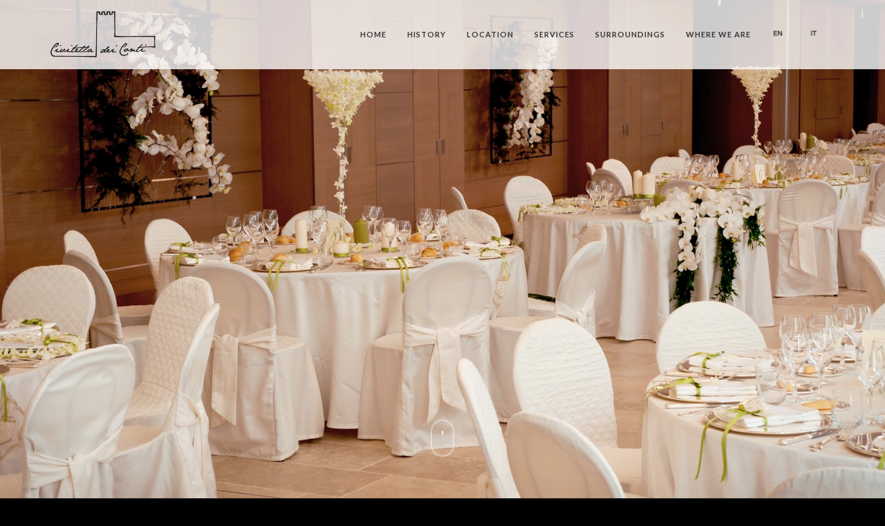

--- FILE ---
content_type: text/html; charset=UTF-8
request_url: http://www.civitelladeiconti.it/en/reception-hall/
body_size: 36325
content:
<!doctype html>
<html lang="en-US" xmlns:og="http://opengraphprotocol.org/schema/" xmlns:fb="http://www.facebook.com/2008/fbml" prefix="og: http://ogp.me/ns#">
<head>
	<meta http-equiv="Content-Type" content="text/html; charset=UTF-8" />
	<meta name="viewport" content="width=device-width, initial-scale=1, maximum-scale=1" />
	<link rel="profile" href="http://gmpg.org/xfn/11" />
	<link rel="pingback" href="http://www.civitelladeiconti.it/xmlrpc.php" />
	<title>Reception hall - www.civitelladeiconti.it</title>

<link rel="stylesheet" href="http://www.civitelladeiconti.it/wp-content/plugins/sitepress-multilingual-cms/res/css/language-selector.css?v=3.3.8" type="text/css" media="all" />
<link rel="alternate" hreflang="en" href="http://www.civitelladeiconti.it/en/reception-hall/" />
<link rel="alternate" hreflang="it" href="http://www.civitelladeiconti.it/sala-ricevimenti/" />

<!-- This site is optimized with the Yoast SEO plugin v3.2.5 - https://yoast.com/wordpress/plugins/seo/ -->
<meta name="description" content="Inside the Civitella dei Conti Castle the luminous windows of the large reception hall provide a beautiful glimpse of natural rock."/>
<meta name="robots" content="noodp"/>
<link rel="canonical" href="http://www.civitelladeiconti.it/en/reception-hall/" />
<meta property="og:locale" content="en_US" />
<meta property="og:type" content="article" />
<meta property="og:title" content="Reception hall - www.civitelladeiconti.it" />
<meta property="og:description" content="Inside the Civitella dei Conti Castle the luminous windows of the large reception hall provide a beautiful glimpse of natural rock." />
<meta property="og:url" content="http://www.civitelladeiconti.it/en/reception-hall/" />
<meta property="og:site_name" content="www.civitelladeiconti.it" />
<meta property="og:image" content="http://www.civitelladeiconti.it/wp-content/uploads/2015/11/foto-sfondo-sala-ricevimenti.jpg" />
<meta property="og:image:width" content="2000" />
<meta property="og:image:height" content="1124" />
<meta name="twitter:card" content="summary" />
<meta name="twitter:description" content="Inside the Civitella dei Conti Castle the luminous windows of the large reception hall provide a beautiful glimpse of natural rock." />
<meta name="twitter:title" content="Reception hall - www.civitelladeiconti.it" />
<meta name="twitter:image" content="http://www.civitelladeiconti.it/wp-content/uploads/2015/11/foto-sfondo-sala-ricevimenti.jpg" />
<!-- / Yoast SEO plugin. -->

<link rel="alternate" type="application/rss+xml" title="www.civitelladeiconti.it &raquo; Feed" href="http://www.civitelladeiconti.it/en/feed/" />
<link rel="alternate" type="application/rss+xml" title="www.civitelladeiconti.it &raquo; Comments Feed" href="http://www.civitelladeiconti.it/en/comments/feed/" />
<meta property="og:title" content="Reception hall"/><meta property="og:type" content="article"/><meta property="og:url" content="http://www.civitelladeiconti.it/en/reception-hall/"/><meta property="og:site_name" content="www.civitelladeiconti.it"/><meta property="og:description" content=""/><meta property="og:image" content="http://www.civitelladeiconti.it/wp-content/uploads/2015/11/foto-sfondo-sala-ricevimenti.jpg"/>		<script type="text/javascript">
			window._wpemojiSettings = {"baseUrl":"https:\/\/s.w.org\/images\/core\/emoji\/72x72\/","ext":".png","source":{"concatemoji":"http:\/\/www.civitelladeiconti.it\/wp-includes\/js\/wp-emoji-release.min.js?ver=4.5.32"}};
			!function(e,o,t){var a,n,r;function i(e){var t=o.createElement("script");t.src=e,t.type="text/javascript",o.getElementsByTagName("head")[0].appendChild(t)}for(r=Array("simple","flag","unicode8","diversity"),t.supports={everything:!0,everythingExceptFlag:!0},n=0;n<r.length;n++)t.supports[r[n]]=function(e){var t,a,n=o.createElement("canvas"),r=n.getContext&&n.getContext("2d"),i=String.fromCharCode;if(!r||!r.fillText)return!1;switch(r.textBaseline="top",r.font="600 32px Arial",e){case"flag":return r.fillText(i(55356,56806,55356,56826),0,0),3e3<n.toDataURL().length;case"diversity":return r.fillText(i(55356,57221),0,0),a=(t=r.getImageData(16,16,1,1).data)[0]+","+t[1]+","+t[2]+","+t[3],r.fillText(i(55356,57221,55356,57343),0,0),a!=(t=r.getImageData(16,16,1,1).data)[0]+","+t[1]+","+t[2]+","+t[3];case"simple":return r.fillText(i(55357,56835),0,0),0!==r.getImageData(16,16,1,1).data[0];case"unicode8":return r.fillText(i(55356,57135),0,0),0!==r.getImageData(16,16,1,1).data[0]}return!1}(r[n]),t.supports.everything=t.supports.everything&&t.supports[r[n]],"flag"!==r[n]&&(t.supports.everythingExceptFlag=t.supports.everythingExceptFlag&&t.supports[r[n]]);t.supports.everythingExceptFlag=t.supports.everythingExceptFlag&&!t.supports.flag,t.DOMReady=!1,t.readyCallback=function(){t.DOMReady=!0},t.supports.everything||(a=function(){t.readyCallback()},o.addEventListener?(o.addEventListener("DOMContentLoaded",a,!1),e.addEventListener("load",a,!1)):(e.attachEvent("onload",a),o.attachEvent("onreadystatechange",function(){"complete"===o.readyState&&t.readyCallback()})),(a=t.source||{}).concatemoji?i(a.concatemoji):a.wpemoji&&a.twemoji&&(i(a.twemoji),i(a.wpemoji)))}(window,document,window._wpemojiSettings);
		</script>
		<style type="text/css">
img.wp-smiley,
img.emoji {
	display: inline !important;
	border: none !important;
	box-shadow: none !important;
	height: 1em !important;
	width: 1em !important;
	margin: 0 .07em !important;
	vertical-align: -0.1em !important;
	background: none !important;
	padding: 0 !important;
}
</style>
<link rel='stylesheet' id='contact-form-7-css'  href='http://www.civitelladeiconti.it/wp-content/plugins/contact-form-7/includes/css/styles.css?ver=4.4.2' type='text/css' media='all' />
<link rel='stylesheet' id='rs-plugin-settings-css'  href='http://www.civitelladeiconti.it/wp-content/plugins/revslider/public/assets/css/settings.css?ver=5.2.5.1' type='text/css' media='all' />
<style id='rs-plugin-settings-inline-css' type='text/css'>
#rs-demo-id {}
</style>
<link rel='stylesheet' id='MainStyle-css'  href='http://www.civitelladeiconti.it/wp-content/themes/kinetika/style.css?ver=screen' type='text/css' media='all' />
<link rel='stylesheet' id='verticalmenuCSS-css'  href='http://www.civitelladeiconti.it/wp-content/themes/kinetika/css/verticalmenu.css?ver=4.5.32' type='text/css' media='screen' />
<link rel='stylesheet' id='videoJSCSS-css'  href='http://www.civitelladeiconti.it/wp-content/themes/kinetika/js/videojs/video-js.css?ver=4.5.32' type='text/css' media='screen' />
<link rel='stylesheet' id='owlcarousel_css-css'  href='http://www.civitelladeiconti.it/wp-content/themes/kinetika/css/owlcarousel/owl.carousel.css?ver=4.5.32' type='text/css' media='screen' />
<link rel='stylesheet' id='magnific_lightbox-css'  href='http://www.civitelladeiconti.it/wp-content/themes/kinetika/css/magnific/magnific-popup.css?ver=4.5.32' type='text/css' media='screen' />
<link rel='stylesheet' id='MainStyle-Light-css'  href='http://www.civitelladeiconti.it/wp-content/themes/kinetika/style-light.css?ver=screen' type='text/css' media='all' />
<link rel='stylesheet' id='Animations-css'  href='http://www.civitelladeiconti.it/wp-content/themes/kinetika/css/animations.css?ver=4.5.32' type='text/css' media='screen' />
<link rel='stylesheet' id='fontAwesome-css'  href='http://www.civitelladeiconti.it/wp-content/themes/kinetika/css/fonts/font-awesome/css/font-awesome.min.css?ver=4.5.32' type='text/css' media='screen' />
<link rel='stylesheet' id='etFonts-css'  href='http://www.civitelladeiconti.it/wp-content/themes/kinetika/css/fonts/et-fonts/et-fonts.css?ver=4.5.32' type='text/css' media='screen' />
<link rel='stylesheet' id='featherFonts-css'  href='http://www.civitelladeiconti.it/wp-content/themes/kinetika/css/fonts/feather-webfont/feather.css?ver=4.5.32' type='text/css' media='screen' />
<link rel='stylesheet' id='lineFonts-css'  href='http://www.civitelladeiconti.it/wp-content/themes/kinetika/css/fonts/fontello/css/fontello.css?ver=4.5.32' type='text/css' media='screen' />
<link rel='stylesheet' id='simepleLineFont-css'  href='http://www.civitelladeiconti.it/wp-content/themes/kinetika/css/fonts/simple-line-icons/simple-line-icons.css?ver=4.5.32' type='text/css' media='screen' />
<link rel='stylesheet' id='mtheme-ie-css'  href='http://www.civitelladeiconti.it/wp-content/themes/kinetika/css/ie.css?ver=4.5.32' type='text/css' media='all' />
<link rel='stylesheet' id='Lato-css'  href='http://fonts.googleapis.com/css?family=Lato:400,100,100italic,300,300italic,400italic,700,700italic,900,900italic' type='text/css' media='screen' />
<link rel='stylesheet' id='Crimson-css'  href='http://fonts.googleapis.com/css?family=Crimson+Text:400,400italic,600,600italic,700,700italic' type='text/css' media='screen' />
<link rel='stylesheet' id='PT_Mono-css'  href='http://fonts.googleapis.com/css?family=PT+Mono' type='text/css' media='screen' />
<link rel='stylesheet' id='ResponsiveCSS-css'  href='http://www.civitelladeiconti.it/wp-content/themes/kinetika/css/responsive.css?ver=4.5.32' type='text/css' media='screen' />
<style id='ResponsiveCSS-inline-css' type='text/css'>
.pace,.theme-is-dark .pace { background-image: url(http://www.civitelladeiconti.it/wp-content/uploads/2016/01/loader-prov.gif); }.logo img { width: 170px; }.stickymenu-zone.sticky-menu-activate .logo img { height:auto; width: 200px; }.logo img { top: 5px; }.vertical-logoimage { width: 300px; }.logo-mobile .logoimage { width: 150px; }.logo-mobile .logoimage { height: auto; }.pace { background-size: 50px auto; }.boxed-site-layout .outer-wrap,
	.boxed-site-layout .fullscreen-footer-wrap,
	.boxed-site-layout #copyright,
	.boxed-site-layout .vertical-left-bar,
	.boxed-site-layout .vertical-right-bar,
	.vertical-menu { background:rgba(255,255,255,1); }.mfp-counter { display:none; }.mfp-bg,.theme-is-dark .mfp-bg { background-color:#000000; }.theme-is-dark .mobile-menu-toggle,.mobile-menu-toggle,.header-is-simple.theme-is-dark .mobile-menu-icon,.header-is-simple.theme-is-light .mobile-menu-icon{background-color:#ffffff;}
</style>
<script type='text/javascript' src='http://www.civitelladeiconti.it/wp-includes/js/jquery/jquery.js?ver=1.12.4'></script>
<script type='text/javascript' src='http://www.civitelladeiconti.it/wp-includes/js/jquery/jquery-migrate.min.js?ver=1.4.1'></script>
<script type='text/javascript' src='http://www.civitelladeiconti.it/wp-content/plugins/revslider/public/assets/js/jquery.themepunch.tools.min.js?ver=5.2.5.1'></script>
<script type='text/javascript' src='http://www.civitelladeiconti.it/wp-content/plugins/revslider/public/assets/js/jquery.themepunch.revolution.min.js?ver=5.2.5.1'></script>
<script type='text/javascript' src='http://www.civitelladeiconti.it/wp-content/themes/kinetika/js/pace.min.js'></script>
<link rel='https://api.w.org/' href='http://www.civitelladeiconti.it/en/wp-json/' />
<link rel="EditURI" type="application/rsd+xml" title="RSD" href="http://www.civitelladeiconti.it/xmlrpc.php?rsd" />
<link rel="wlwmanifest" type="application/wlwmanifest+xml" href="http://www.civitelladeiconti.it/wp-includes/wlwmanifest.xml" /> 
<meta name="generator" content="WordPress 4.5.32" />
<link rel='shortlink' href='http://www.civitelladeiconti.it/en/?p=477' />
<link rel="alternate" type="application/json+oembed" href="http://www.civitelladeiconti.it/en/wp-json/oembed/1.0/embed?url=http%3A%2F%2Fwww.civitelladeiconti.it%2Fen%2Freception-hall%2F" />
<link rel="alternate" type="text/xml+oembed" href="http://www.civitelladeiconti.it/en/wp-json/oembed/1.0/embed?url=http%3A%2F%2Fwww.civitelladeiconti.it%2Fen%2Freception-hall%2F&#038;format=xml" />
<script type="text/javascript">
var _gaq = _gaq || [];
_gaq.push(['_setAccount', 'UA-64568752-1']);
_gaq.push(['_trackPageview']);
(function() {
var ga = document.createElement('script'); ga.type = 'text/javascript'; ga.async = true;
ga.src = ('https:' == document.location.protocol ? 'https://ssl' : 'http://www') + '.google-analytics.com/ga.js';
var s = document.getElementsByTagName('script')[0]; s.parentNode.insertBefore(ga, s);
})();
</script>
<meta name="generator" content="WPML ver:3.3.8 stt:1,27;" />

<style type="text/css">#lang_sel_list a.lang_sel_sel, #lang_sel_list a.lang_sel_sel:visited{color:#444444;}#lang_sel_list a:hover, #lang_sel_list a.lang_sel_sel:hover{color:#000000;}#lang_sel_list a.lang_sel_sel, #lang_sel_list a.lang_sel_sel:visited{background-color:#ffffff;}#lang_sel_list a.lang_sel_sel:hover{background-color:#eeeeee;}#lang_sel_list ul a.lang_sel_other, #lang_sel_list ul a.lang_sel_other:visited{color:#444444;}#lang_sel_list ul a.lang_sel_other:hover{color:#000000;}#lang_sel_list ul a.lang_sel_other, #lang_sel li ul a:link, #lang_sel_list ul a.lang_sel_other:visited{background-color:#ffffff;}#lang_sel_list ul a.lang_sel_other:hover{background-color:#eeeeee;}#lang_sel_list a, #lang_sel_list a:visited{border-color:#cdcdcd;} #lang_sel_list  ul{border-top:1px solid #cdcdcd;}</style>
<script type="text/javascript">
var mtheme_uri="http://www.civitelladeiconti.it/wp-content/themes/kinetika";
</script>
		<style type="text/css">.recentcomments a{display:inline !important;padding:0 !important;margin:0 !important;}</style>
		<meta name="generator" content="Powered by Slider Revolution 5.2.5.1 - responsive, Mobile-Friendly Slider Plugin for WordPress with comfortable drag and drop interface." />
</head>
<body class="page page-id-477 page-template page-template-template-fullpage page-template-template-fullpage-php single-author theme-is-light left-logo page-is-not-fullscreen no-title-background pagebuilder-active theme-fullwidth body-dashboard-push footer-is-on rightsidebar">
<div class="preloader-cover-screen"></div><div class="responsive-menu-wrap">
	<span class="mobile-menu-icon"><i class="mobile-menu-icon-toggle feather-icon-menu"></i></span>
	<div class="mobile-menu-toggle">
				<div class="logo-mobile">
						<a href="http://www.civitelladeiconti.it/en/"><img class="logoimage" src="http://www.civitelladeiconti.it/wp-content/uploads/2016/05/logo-scritto-01.png" alt="logo" /></a>				</div>
	</div>
</div>
<div class="responsive-mobile-menu">
		<div class="mobile-social-header">				
	<div class="footer-column"></div>	</div>
	<form method="get" id="mobile-searchform" action="http://www.civitelladeiconti.it/en/">
<input type="text" value="" name="s" id="ms" class="right" />
<button id="mobile-searchbutton" title="Search" type="submit"><i class="feather-icon-search"></i></button>
</form>	<nav>
	<ul id="menu-menu-principale-inglese" class="mtree"><li id="menu-item-488" class="menu-item menu-item-type-custom menu-item-object-custom menu-item-488"><a href="http://www.civitelladeiconti.it/">Home</a></li>
<li id="menu-item-489" class="menu-item menu-item-type-post_type menu-item-object-page menu-item-489"><a href="http://www.civitelladeiconti.it/en/history/">History</a></li>
<li id="menu-item-490" class="menu-item menu-item-type-custom menu-item-object-custom current-menu-ancestor current-menu-parent menu-item-has-children menu-item-490"><a href="#">Location</a>
<ul class="sub-menu">
	<li id="menu-item-491" class="menu-item menu-item-type-post_type menu-item-object-page menu-item-491"><a href="http://www.civitelladeiconti.it/en/location-castello/">Castle</a></li>
	<li id="menu-item-494" class="menu-item menu-item-type-post_type menu-item-object-page current-menu-item page_item page-item-477 current_page_item menu-item-494"><a href="http://www.civitelladeiconti.it/en/reception-hall/">Reception hall</a></li>
	<li id="menu-item-492" class="menu-item menu-item-type-post_type menu-item-object-page menu-item-492"><a href="http://www.civitelladeiconti.it/en/gardens/">Gardens</a></li>
	<li id="menu-item-493" class="menu-item menu-item-type-post_type menu-item-object-page menu-item-493"><a href="http://www.civitelladeiconti.it/en/guest-rooms/">Guest rooms</a></li>
	<li id="menu-item-495" class="menu-item menu-item-type-post_type menu-item-object-page menu-item-495"><a href="http://www.civitelladeiconti.it/en/tepidarium/">Tepidarium</a></li>
</ul>
</li>
<li id="menu-item-496" class="menu-item menu-item-type-post_type menu-item-object-page menu-item-496"><a href="http://www.civitelladeiconti.it/en/services/">Services</a></li>
<li id="menu-item-497" class="menu-item menu-item-type-post_type menu-item-object-page menu-item-497"><a href="http://www.civitelladeiconti.it/en/surroundings/">Surroundings</a></li>
<li id="menu-item-498" class="menu-item menu-item-type-post_type menu-item-object-page menu-item-498"><a href="http://www.civitelladeiconti.it/en/where-we-are/">Where we are</a></li>
<li class="menu-item menu-item-language menu-item-language-current menu-item-has-children"><a href="#" onclick="return false"><img class="iclflag" src="http://www.civitelladeiconti.it/wp-content/plugins/sitepress-multilingual-cms/res/flags/en.png" width="18" height="12" alt="en" title="English" /></a></li><li class="menu-item menu-item-language"><a href="http://www.civitelladeiconti.it/sala-ricevimenti/"><img class="iclflag" src="http://www.civitelladeiconti.it/wp-content/plugins/sitepress-multilingual-cms/res/flags/it.png" width="18" height="12" alt="it" title="Italiano" /></a></li></ul>	</nav>
	<div class="cleafix"></div>
</div>	<div class="stickymenu-zone outer-wrap">
		<div class="outer-header-wrap clearfix">
			<nav>
				<div class="mainmenu-navigation">
						<div class="header-logo-section"><div class="logo sticky-alt-logo-present"><a href="http://www.civitelladeiconti.it/en/"><img class="logo-theme-main" src="http://www.civitelladeiconti.it/wp-content/uploads/2015/10/logo-nero.png" alt="logo" /><img class="logo-sticky-main" src="http://www.civitelladeiconti.it/wp-content/uploads/2016/05/logo-scritto-01.png" alt="stickylogo" /></a></div></div>								<div class="homemenu">
							<ul id="menu-menu-principale-inglese-1" class="sf-menu mtheme-left-menu"><li class="menu-item menu-item-type-custom menu-item-object-custom menu-item-488"><a href="http://www.civitelladeiconti.it/">Home</a></li>
<li class="menu-item menu-item-type-post_type menu-item-object-page menu-item-489"><a href="http://www.civitelladeiconti.it/en/history/">History</a></li>
<li class="menu-item menu-item-type-custom menu-item-object-custom current-menu-ancestor current-menu-parent menu-item-has-children menu-item-490"><a href="#">Location</a>
<ul class="sub-menu">
	<li class="menu-item menu-item-type-post_type menu-item-object-page menu-item-491"><a href="http://www.civitelladeiconti.it/en/location-castello/">Castle</a></li>
	<li class="menu-item menu-item-type-post_type menu-item-object-page current-menu-item page_item page-item-477 current_page_item menu-item-494"><a href="http://www.civitelladeiconti.it/en/reception-hall/">Reception hall</a></li>
	<li class="menu-item menu-item-type-post_type menu-item-object-page menu-item-492"><a href="http://www.civitelladeiconti.it/en/gardens/">Gardens</a></li>
	<li class="menu-item menu-item-type-post_type menu-item-object-page menu-item-493"><a href="http://www.civitelladeiconti.it/en/guest-rooms/">Guest rooms</a></li>
	<li class="menu-item menu-item-type-post_type menu-item-object-page menu-item-495"><a href="http://www.civitelladeiconti.it/en/tepidarium/">Tepidarium</a></li>
</ul>
</li>
<li class="menu-item menu-item-type-post_type menu-item-object-page menu-item-496"><a href="http://www.civitelladeiconti.it/en/services/">Services</a></li>
<li class="menu-item menu-item-type-post_type menu-item-object-page menu-item-497"><a href="http://www.civitelladeiconti.it/en/surroundings/">Surroundings</a></li>
<li class="menu-item menu-item-type-post_type menu-item-object-page menu-item-498"><a href="http://www.civitelladeiconti.it/en/where-we-are/">Where we are</a></li>
<li class="menu-item menu-item-language menu-item-language-current menu-item-has-children"><a href="#" onclick="return false"><img class="iclflag" src="http://www.civitelladeiconti.it/wp-content/plugins/sitepress-multilingual-cms/res/flags/en.png" width="18" height="12" alt="en" title="English" /></a></li><li class="menu-item menu-item-language"><a href="http://www.civitelladeiconti.it/sala-ricevimenti/"><img class="iclflag" src="http://www.civitelladeiconti.it/wp-content/plugins/sitepress-multilingual-cms/res/flags/it.png" width="18" height="12" alt="it" title="Italiano" /></a></li></ul>							</div>
											</div>
			</nav>
		</div>
	</div>
	<div id="home" class="container-wrapper container-fullwidth"><div class="title-container-outer-wrap">
	<div class="title-container-wrap">
	<div class="title-container clearfix">
						<div class="entry-title">
			<h1 class="entry-title">
										Reception hall						</h1>
		</div>
			</div>
</div>
</div><div class="container clearfix">	<div id="homepage" class="">
					
			<div id="post-477" class="post-477 page type-page status-publish has-post-thumbnail hentry">
						<div class="entry-page-wrapper entry-content clearfix">
						<div id="mtheme-pagebuilder-wrapper-477" class="mtheme-pagebuilder"><div  class="mtheme-modular-column"  ><div class="mtheme-supercell clearfix  fullwidth-column"><div class="column-setter first-column span12">				<div class="mtheme-cell-wrap" >
					<div id="mtheme-block-1" class="mtheme-block mtheme-block-em_column_block span12 mtheme-first-cell " data-width="12">									<div class="row clearfix">				<div class="mtheme-cell-wrap" >
					<div id="mtheme-block-2" class="mtheme-block mtheme-block-em_heroimage span12 mtheme-first-cell " data-width="12">			<div id="heroimage" class="heroimage-wrap textlocation-middle intensity-default mtheme-parallax" data-stellar-background-ratio="0.5" style="background-image: url(http://www.civitelladeiconti.it/wp-content/uploads/2015/11/foto-sfondo-sala-ricevimenti.jpg);"><div class="mouse-pointer-wrap"><div class="bright hero-link-to-base"><div class="mouse-pointer"><div class="indication-animated indicate-bounce mouse-wheel"></div></div></div></div></div></div></div></div></div></div>	</div></div></div><div  class="mtheme-modular-column"  ><div class="mtheme-supercell clearfix  boxed-column"><div class="column-setter first-column span12">				<div class="mtheme-cell-wrap" >
					<div id="mtheme-block-3" class="mtheme-block mtheme-block-em_column_block span12 mtheme-first-cell " data-width="12">									<div class="row clearfix">				<div class="mtheme-cell-wrap" >
					<div id="mtheme-block-4" class="mtheme-block mtheme-block-em_sectionheading span12 mtheme-first-cell " data-width="12">			<div class="section-heading none section-align-center" style="padding-top:20px;padding-bottom:10px;margin-bottom:60px;"><h1 class="section-title">Reception hall</h1><div class="section-end"></div></div></div></div></div><div class="row clearfix">				<div class="mtheme-cell-wrap" >
					<div id="mtheme-block-5" class="mtheme-block mtheme-block-em_displayrichtext span12 mtheme-first-cell " data-width="12">			<p style="text-align: center;"><span lang="en-GB">Inside the Civitella dei Conti Castle the luminous windows of the large reception hall, which can be subdivided, provide a beautiful glimpse of the natural rock on which the building stands. The hall has been planned to extend seamlessly into the garden.</span></p>
<p style="text-align: center;"><span lang="en-GB">Fine materials and an attention to detail are readily apparent in the design of the hall and the large fireplace with its benches around the brazier harken back to the past and the domestic warmth of the ancient Umbrian farmsteads.</span></p>
<p style="text-align: center;"><span lang="en-GB">The technological systems are all of the latest generation to easily manage cooling and heating, lighting and the sound system, to personalise each occasion based on specific needs so that everything is pleasant and comfortable.</span></p>
</div></div></div><div class="row clearfix">				<div class="mtheme-cell-wrap" >
					<div id="mtheme-block-6" class="mtheme-block mtheme-block-em_dividers span12 mtheme-first-cell " data-width="12">			<div class="clearfix divider-common default-divider  divider-blank" style="margin-top:20px;margin-bottom:20px;"></div></div></div></div><div class="row clearfix">				<div class="mtheme-cell-wrap" >
					<div id="mtheme-block-7" class="mtheme-block mtheme-block-em_thumbnails span12 mtheme-first-cell " data-width="12">			<div class="thumbnails-shortcode gridblock-columns-wrap clearfix"><div class="thumbnails-grid-container thumbnail-gutter-nospace thumnails-gutter-active  no-title-no-desc gridblock-three"  data-columns="3"><div class="gridblock-element  gridblock-thumbnail-id-533 gridblock-col-1"><div class="gridblock-ajax gridblock-grid-element gridblock-element-inner" data-rel="477"><a data-lightbox="magnific-image" class="vertical-images-link" title="treasure trove" href="http://www.civitelladeiconti.it/wp-content/uploads/2015/11/1IMG_10312.jpg"><div class="gridblock-background-hover"><div class="gridblock-links-wrap"><span class="column-gridblock-icon"><span class="hover-icon-effect"><i class="feather-icon-maximize"></i></span></span></div></div></a><img class="preload-image displayed-image" src="http://www.civitelladeiconti.it/wp-content/uploads/2015/11/1IMG_10312-600x428.jpg" alt=""></div></div><div class="gridblock-element  gridblock-thumbnail-id-534 gridblock-col-2"><div class="gridblock-ajax gridblock-grid-element gridblock-element-inner" data-rel="477"><a data-lightbox="magnific-image" class="vertical-images-link" title="warmth of spring" href="http://www.civitelladeiconti.it/wp-content/uploads/2015/11/2C27A2062.jpg"><div class="gridblock-background-hover"><div class="gridblock-links-wrap"><span class="column-gridblock-icon"><span class="hover-icon-effect"><i class="feather-icon-maximize"></i></span></span></div></div></a><img class="preload-image displayed-image" src="http://www.civitelladeiconti.it/wp-content/uploads/2015/11/2C27A2062-600x428.jpg" alt=""></div></div><div class="gridblock-element  gridblock-thumbnail-id-535 gridblock-col-3"><div class="gridblock-ajax gridblock-grid-element gridblock-element-inner" data-rel="477"><a data-lightbox="magnific-image" class="vertical-images-link" title="medieval horizons" href="http://www.civitelladeiconti.it/wp-content/uploads/2015/11/3DSC_3173.jpg"><div class="gridblock-background-hover"><div class="gridblock-links-wrap"><span class="column-gridblock-icon"><span class="hover-icon-effect"><i class="feather-icon-maximize"></i></span></span></div></div></a><img class="preload-image displayed-image" src="http://www.civitelladeiconti.it/wp-content/uploads/2015/11/3DSC_3173-600x428.jpg" alt=""></div></div><div class="gridblock-element  gridblock-thumbnail-id-536 gridblock-col-1"><div class="gridblock-ajax gridblock-grid-element gridblock-element-inner" data-rel="477"><a data-lightbox="magnific-image" class="vertical-images-link" title="flickers of light" href="http://www.civitelladeiconti.it/wp-content/uploads/2015/11/4DSC_0370.jpg"><div class="gridblock-background-hover"><div class="gridblock-links-wrap"><span class="column-gridblock-icon"><span class="hover-icon-effect"><i class="feather-icon-maximize"></i></span></span></div></div></a><img class="preload-image displayed-image" src="http://www.civitelladeiconti.it/wp-content/uploads/2015/11/4DSC_0370-600x428.jpg" alt=""></div></div><div class="gridblock-element  gridblock-thumbnail-id-537 gridblock-col-2"><div class="gridblock-ajax gridblock-grid-element gridblock-element-inner" data-rel="477"><a data-lightbox="magnific-image" class="vertical-images-link" title="illuminated stone" href="http://www.civitelladeiconti.it/wp-content/uploads/2015/11/5IMG_7498.jpg"><div class="gridblock-background-hover"><div class="gridblock-links-wrap"><span class="column-gridblock-icon"><span class="hover-icon-effect"><i class="feather-icon-maximize"></i></span></span></div></div></a><img class="preload-image displayed-image" src="http://www.civitelladeiconti.it/wp-content/uploads/2015/11/5IMG_7498-600x428.jpg" alt=""></div></div><div class="gridblock-element  gridblock-thumbnail-id-538 gridblock-col-3"><div class="gridblock-ajax gridblock-grid-element gridblock-element-inner" data-rel="477"><a data-lightbox="magnific-image" class="vertical-images-link" title="sinuous elegance" href="http://www.civitelladeiconti.it/wp-content/uploads/2015/11/6_DSC8012.jpg"><div class="gridblock-background-hover"><div class="gridblock-links-wrap"><span class="column-gridblock-icon"><span class="hover-icon-effect"><i class="feather-icon-maximize"></i></span></span></div></div></a><img class="preload-image displayed-image" src="http://www.civitelladeiconti.it/wp-content/uploads/2015/11/6_DSC8012-600x428.jpg" alt=""></div></div></div></div></div></div></div></div></div>	</div></div></div></div>						</div>
			</div><!-- .entry-content -->

			</div>
	<div class="contentclearfix clearfix"></div>
</div>
<footer>
<div id="goto-top" title="top of page"><i class="fa fa-chevron-up"></i></div>
	<div class="footer-container-wrap clearfix">
		<div class="footer-container clearfix">
			<div id="footer" class="sidebar widgetized clearfix">
				<div class="footer-column"><div class="sidebar-widget"><aside id="mtheme_image_widget-2" class="widget widget_mtheme_image_widget">
			        	<img class="footer-mtheme-image" width="200" src="http://www.civitelladeiconti.it/wp-content/uploads/2015/10/logo-nero.png" alt="logo" />
        	        
    </aside></div><div class="sidebar-widget"><aside id="contact_details-2" class="widget mtheme_contact_widget">			<ul class="contact_address_block">
						<li><span class="contact_name">Corneli Srl</span></li>			<li><span class="contact_address">Civitella dei Conti </span></li>			<li>
			<span class="contact_city">S.Venanzo (TR),&nbsp;Italia</span>			<span class="contact_zip">05010 </span>			</li>
			
			<li><span class="contact_phone">+39075874041 </span></li>			<li><span class="contact_mobile">+393486005248</span></li>			<li><span class="contact_email"><a href="mailto:i&#110;&#102;o&#64;&#99;&#105;v&#105;t&#101;l&#108;a&#100;ei&#99;&#111;n&#116;i&#46;it">&#105;&#110;&#102;&#111;&#64;ci&#118;it&#101;&#108;&#108;ade&#105;c&#111;&#110;t&#105;&#46;it</a></span></li>			</ul>
		</aside></div><div class="sidebar-widget"><aside id="msocial-widget-2" class="widget MSocial_Widget"><div class="social-header-wrap"><ul>				<li class="social-icon">
				<a class="ntips" title="Facebook" href="https://www.facebook.com/castellodicivitelladeiconti?fref=ts"  target="_blank">
					<i class="fa fa-facebook"></i>
				</a>
				</li>
								<li class="social-icon">
				<a class="ntips" title="Twitter" href="https://twitter.com/civitellaconti?lang=it"  target="_blank">
					<i class="fa fa-twitter"></i>
				</a>
				</li>
								<li class="social-icon">
				<a class="ntips" title="Google+" href="https://plus.google.com/113316161512865009568/about"  target="_blank">
					<i class="fa fa-google-plus"></i>
				</a>
				</li>
								<li class="social-icon">
				<a class="ntips" title="Pinterest" href="https://it.pinterest.com/civitellaconti"  target="_blank">
					<i class="fa fa-pinterest"></i>
				</a>
				</li>
								<li class="social-icon">
				<a class="ntips" title="Instagram" href="https://instagram.com/castellodicivitelladeiconti"  target="_blank">
					<i class="fa fa-instagram"></i>
				</a>
				</li>
				</ul></div></aside></div></div>			</div>	
		</div>
	</div>
	<div id="copyright">
Copyright &copy; 2026</div>
</footer>
</div><script type='text/javascript' src='http://www.civitelladeiconti.it/wp-content/plugins/contact-form-7/includes/js/jquery.form.min.js?ver=3.51.0-2014.06.20'></script>
<script type='text/javascript'>
/* <![CDATA[ */
var _wpcf7 = {"loaderUrl":"http:\/\/www.civitelladeiconti.it\/wp-content\/themes\/kinetika\/images\/preloaders\/preloader.png","recaptchaEmpty":"Please verify that you are not a robot.","sending":"Sending ..."};
/* ]]> */
</script>
<script type='text/javascript' src='http://www.civitelladeiconti.it/wp-content/plugins/contact-form-7/includes/js/scripts.js?ver=4.4.2'></script>
<script type='text/javascript' src='http://www.civitelladeiconti.it/wp-content/themes/kinetika/js/typed.js'></script>
<script type='text/javascript' src='http://www.civitelladeiconti.it/wp-content/themes/kinetika/js/menu/verticalmenu.js'></script>
<script type='text/javascript' src='http://www.civitelladeiconti.it/wp-content/themes/kinetika/js/videojs/video.js'></script>
<script type='text/javascript' src='http://www.civitelladeiconti.it/wp-content/themes/kinetika/js/jquery.touchSwipe.min.js'></script>
<script type='text/javascript' src='http://www.civitelladeiconti.it/wp-content/themes/kinetika/js/menu/superfish.js'></script>
<script type='text/javascript' src='http://www.civitelladeiconti.it/wp-content/themes/kinetika/js/jquery.nicescroll.min.js'></script>
<script type='text/javascript' src='http://www.civitelladeiconti.it/wp-content/themes/kinetika/js/jquery.easing.min.js'></script>
<script type='text/javascript'>
/* <![CDATA[ */
var ajax_var = {"url":"http:\/\/www.civitelladeiconti.it\/wp-admin\/admin-ajax.php","nonce":"4868f3bb23"};
/* ]]> */
</script>
<script type='text/javascript' src='http://www.civitelladeiconti.it/wp-content/themes/kinetika/js/page-elements.js'></script>
<script type='text/javascript' src='http://www.civitelladeiconti.it/wp-content/themes/kinetika/js/jquery.fitvids.js'></script>
<script type='text/javascript' src='http://www.civitelladeiconti.it/wp-content/themes/kinetika/js/jquery.stellar.min.js'></script>
<script type='text/javascript' src='http://www.civitelladeiconti.it/wp-content/themes/kinetika/js/waypoints/waypoints.min.js'></script>
<script type='text/javascript' src='http://www.civitelladeiconti.it/wp-includes/js/hoverIntent.min.js?ver=1.8.1'></script>
<script type='text/javascript' src='http://www.civitelladeiconti.it/wp-includes/js/jquery/ui/core.min.js?ver=1.11.4'></script>
<script type='text/javascript' src='http://www.civitelladeiconti.it/wp-includes/js/jquery/ui/widget.min.js?ver=1.11.4'></script>
<script type='text/javascript' src='http://www.civitelladeiconti.it/wp-includes/js/jquery/ui/position.min.js?ver=1.11.4'></script>
<script type='text/javascript' src='http://www.civitelladeiconti.it/wp-includes/js/jquery/ui/tooltip.min.js?ver=1.11.4'></script>
<script type='text/javascript' src='http://www.civitelladeiconti.it/wp-content/themes/kinetika/js/modernizr.custom.47002.js'></script>
<script type='text/javascript' src='http://www.civitelladeiconti.it/wp-content/themes/kinetika/js/classie.js'></script>
<script type='text/javascript' src='http://www.civitelladeiconti.it/wp-content/themes/kinetika/js/jquery.stickymenu.js'></script>
<script type='text/javascript' src='http://www.civitelladeiconti.it/wp-content/themes/kinetika/js/stickySidebar.js'></script>
<script type='text/javascript' src='http://www.civitelladeiconti.it/wp-content/themes/kinetika/js/magnific/jquery.magnific-popup.min.js'></script>
<script type='text/javascript' src='http://www.civitelladeiconti.it/wp-content/themes/kinetika/js/common.js'></script>
<script type='text/javascript' src='http://www.civitelladeiconti.it/wp-content/themes/kinetika/js/jquery.backstretch.min.js'></script>
<script type='text/javascript' src='http://www.civitelladeiconti.it/wp-includes/js/wp-embed.min.js?ver=4.5.32'></script>
<script type='text/javascript'>
/* <![CDATA[ */
var icl_vars = {"current_language":"en","icl_home":"http:\/\/www.civitelladeiconti.it\/en\/","ajax_url":"http:\/\/www.civitelladeiconti.it\/en\/wp-admin\/admin-ajax.php","url_type":"1"};
/* ]]> */
</script>
<script type='text/javascript' src='http://www.civitelladeiconti.it/wp-content/plugins/sitepress-multilingual-cms/res/js/sitepress.js?ver=4.5.32'></script>
<script type='text/javascript' src='http://www.civitelladeiconti.it/wp-content/themes/kinetika/js/jquery.isotope.min.js'></script>
</body>
</html>

--- FILE ---
content_type: text/css
request_url: http://www.civitelladeiconti.it/wp-content/themes/kinetika/style-light.css?ver=screen
body_size: 22062
content:
.outer-wrap,
.fullscreen-protected #password-protected {
    background: #fff;
    background: rgba(255,255,255,0.8);
}

.entry-content blockquote {
    background: rgba(255, 255, 255, 0.5);
    }
.entry-content .blogpost_readmore a:hover {
    color:#000;
}

table th, table td {
    border: 1px solid #ffffff;
}
.entry-content pre {
    color: #ffffff;
    }
.entry-content strong {
}
.no-comments {
    color:#000;
}
#password-protected h2 {
    color:#000;
}
#password-protected label input {
    border-color: #000000;
}
.post-password-required .datecomment,
.post-password-required .nocomments,
.post-password-required .post-meta-comment {
    color:#777;
}
#searchform input:focus,
#mobile-searchform input:focus {
    border-color: #000;
}
.sidebar .widget_search #searchform input {
    border: 1px solid rgba(0, 0, 0, 0.1);
    }

.homemenu .sf-menu .mega-item .children-depth-0,
.homemenu ul ul {
    background: #101010;
}
.homemenu ul li a,
.social-header-wrap ul li.social-icon i,
.social-header-wrap ul li.contact-text,
.social-header-wrap ul li.contact-text a,
.social-header-wrap ul li.contact-text i,
.header-search i,
.header-cart i,
.fullscreen-footer-info {
    color:#363636;
}
.homemenu .sf-menu li.menu-item a:before {
    border-color: #000;
}
.toggle-menu-trigger span,
.toggle-menu-trigger span:before,
.toggle-menu-trigger span:after {
    background-color:#000;
}
.toggle-menu-open .toggle-menu-trigger span {
    background-color: transparent;
}
.stickymenu-zone.sticky-menu-activate {
    background:#fff;
    }
.stickymenu-zone.sticky-menu-activate .homemenu ul li a {
    color:#000;
}
.stickymenu-zone.sticky-menu-activate .homemenu ul ul li a {
    color:#ddd;
}
/* Light Skin defaults */
.mtheme-events-carousel {
    background: rgba(255, 255, 255, 0.7);
}
.mtheme-events-carousel:hover {
    background: rgba(255, 252, 252, 0.85);
}
.mtheme-events-carousel .slideshow-box-description {
    color: rgba(0, 0, 0, 0.8);
}

#commentform .logged-in-as {
    color: #6c6c6c;
    }

h2#comments {
    color: #000;
}
ol.commentlist li.comment .comment-author,
ol.commentlist li.comment .comment-author a,
ol.commentlist li.comment .comment-author .fn  {
    color: #000;
    }

ol.commentlist li.comment .comment-author .fn {
    color: #676767;
}

ol.commentlist li.comment .comment-author .fn a {
    color: #676767;
}

#commentform .logged-in-as a {
    color:#444;
}
ol.commentlist li.comment .comment-meta a {
    color: #555555;
    }
#contact .button,
#commentform input#submit,
ol.commentlist li.pingback .reply a,
ol.commentlist li.comment .reply a {
    border: 2px solid #000;
    color: #000;
}
#contact .button:hover,
#commentform input#submit:hover,
ol.commentlist li.pingback .reply a:hover,
ol.commentlist li.comment .reply a:hover {
    background:#000;
    color: #fff;
}
#respond a {
    color:#777;
}
#respond a:hover {
    color: #000;
}
    a#cancel-comment-reply-link {
        border: 1px solid #000;
        color:#000;
    }
    a#cancel-comment-reply-link:hover {
        background:#000;
        color:#fff;
    }

#goto-top {
    border: 2px solid #000;
    color:#000;
}
#goto-top:hover {
    background:#000;
    border: 2px solid #000;
    color:#fff;
}

.client-say {
    color: #000;
}
.client-link:hover span {
    color: #000;
}

.mtheme-events-heading,
.entry-title h1,
.mtheme-events-carousel .slideshow-box-title a,
#gridblock-filters a:hover,
#gridblock-filters li a:hover,
#gridblock-filters li a:hover span,
#gridblock-filters li a,
.work-details h4,
.work-details h4 a,
.client-company a:hover,
.portfolio-share li a:hover,
.min-search .icon-search:hover,
.entry-content .entry-post-title h2 a,
ul.gridblock-listbox .work-details h4 a:hover,
.entry-content h1,
.entry-content h2,
.entry-content h3,
.entry-content h4,
.entry-content h5,
.entry-content h6,
.portfolio-end-block h2.section-title,
.portfolio-share li i,
.portfolio-share .share-indicate,
.blog-details-section .the-year,
.blog-details-section .the-month,
.blog-details-section .the-day,
.sidebar h3,
#searchform i,
#mobile-searchform i,
.sidebar-widget #searchform input,
.quote_author,
.postsummarywrap i,
.postsummarywrap a {
    color: #000000;
}
.portfolio-share li:hover i {
	color:#fff;
}
.portfolio-end-block h2.section-title {
    border-top: 1px solid rgba(0, 0, 0, 0.4);
}

.entry-content h3.section-subtitle,
.entry-content .heading-block h3 {
    color: #444;
}
.entry-content > a { 
    color:#000;
    }
.container-wrapper,
.fullscreen-protected #password-protected {
	background:#fff;
	background: rgba(255,255,255,0.90);
}

#password-protected p,
.post-password-form p,
#password-protected label,
#password-protected label input {
    color:#000;
}
    #password-protected input,
    .post-password-form input {
        color: #fff;
        background: #000;
    }
        #password-protected input[type="submit"]:hover,
        .post-password-form input[type="submit"]:hover  {
            color: #fff;
            background: #777;
        }
        #password-protected input[type="submit"]:active,
        .post-password-form input[type="submit"]:active{
            color: #fff;
            background: #777;
        }

.mtheme-404-wrap .mtheme-404-error-message1 {
    background: #000;
    color:#fff;
}
.mtheme-404-wrap #searchform input {
    border-color: #000;
    color: #000;
    }
.wp-caption {
    background: #f1f1f1;
}
.entry-content td {
    color: #555;
}



.footer-container-wrap {
    background: rgba(255, 255, 255, 0.3);
}



#gridblock-filters a:hover,
#gridblock-filters li a:hover,
#gridblock-filters li a:hover span {
    border-color: #000000;
}

#gridblock-filters {
    border-color: rgba(0, 0, 0, 0.2);
    }

.entry-content,
.woocommerce #tab-description p,
.woocommerce .entry-summary div[itemprop="description"] {
    color:#000;
    color: rgba(0, 0, 0, 0.7);
    font-weight: 400;
}
.entry-content mark,
.entry-content ins {
    background: #FFE71C;
    color:#000;
}
.entry-content dt {
    color:#000;
}
.woocommerce-product-rating .woocommerce-review-link {
    color: #000;
    }
.woocommerce .shop_table .product-name,
.woocommerce .shop_table .product-price,
.woocommerce .shop_table .product-subtotal,
.woocommerce .shop_table thead th,
.woocommerce table th,
.woocommerce table td,
.woocommerce .product-name,
.woocommerce .product-name a,
.woocommerce .cart_totals h2 {
    color:#000;
}

.woocommerce .cart-collaterals .cart_totals,
.woocommerce-page .cart-collaterals .cart_totals {
    border-top:5px solid #000;
}
.woocommerce .shipping-calculator-button {
    border: 1px solid #000;
    color: #000;
    }
.woocommerce .cart-collaterals .cart_totals table td,
.woocommerce .cart-collaterals .cart_totals table th,
.woocommerce-page .cart-collaterals .cart_totals table td,
.woocommerce-page .cart-collaterals .cart_totals table th {
    border-bottom: 1px solid #000;
    border-bottom: 1px solid rgba(0,0,0,0.5);
}

.woocommerce input.button,
.woocommerce .shipping-calculator-form button,
.woocommerce .woocommerce-message a.button {
    color: #000;
    border:1px solid #000;
}
.woocommerce input.button:hover,
.woocommerce .shipping-calculator-form button:hover,
.woocommerce .woocommerce-message a.button:hover {
    background-color: #fff;
    color: #000;
}
.woocommerce .woocommerce-error,
.woocommerce .woocommerce-info,
.woocommerce .woocommerce-info a:hover,
.woocommerce .woocommerce-message {
    background-color: rgba(0,0,0,0.8);
}
.woocommerce table.shop_table thead th,
.woocommerce-page table.shop_table thead th {
    border-bottom: 4px solid #000000;
}
.woocommerce table.shop_table,
.woocommerce-page table.shop_table {
    border-top:1px solid #000 !important;
    border-bottom:1px solid #000 !important;
}

.gridblock-protected {
    background: rgba(0, 0, 0, 0.3);
}
.ajax-gridblock-data h2 {
    color: #000000;
}

.mtheme-button:after {
    background: #000000;
}
.mtheme-button {
    border-color: #000000;
}
.mtheme-button {
    color: #000000;
}
.entry-content .mtheme-button:hover,
.entry-content .mtheme-button:active {
    color: #ffffff;
}
.entry-content .text-is-bright .mtheme-button:hover,
.entry-content  .text-is-bright .mtheme-button:active {
    color: #000;
}

.project-info span,
.project-info ul,
.project-details-link h4 a,
.woocommerce .product_meta {
    color: #4f4f4f;
}

.postformat_contents,
.postsummarywrap,
.portfolio-header-right-inner,
.entry-portfolio-content,
.events-inner,
.sidebar-wrap,
.sidebar-wrap-single,
#searchform input,
#mobile-searchform input,
input.search-field,
.author-info {
    border-color: rgba(157, 157, 157, 0.3);
}


.header-search:hover,
.sidebar a,
.portfolio-share li a,
.header-shopping-cart a i,
.header-shopping-cart a,
ul.gridblock-listbox .work-details h4 a {
    color: #565656;
}

.postsummarywrap a {
	font-weight: 400;
}

.pagination a:link,
.pagination .navigation-single,
ol.commentlist li.pingback .reply a,
ol.commentlist li.comment .reply a,
.pagination a:visited,
.woocommerce nav.woocommerce-pagination ul li span.current {
    color: #000;
    }

.pagination a,
.woocommerce nav.woocommerce-pagination ul li a,
.woocommerce nav.woocommerce-pagination ul li span {
    color:#000;
}
.pagination a:hover,
.woocommerce nav.woocommerce-pagination ul li a:hover,
.woocommerce nav.woocommerce-pagination ul li span:hover {
    background: #444;
    color:#fff;
}

.sidebar-widget {
    color: #787878;
}

.skill-bar-percent {
    color: #000000;
    font-weight: 800;
}
.callout {
	background: -moz-linear-gradient(left,  rgba(255,255,255,1) 0%, rgba(255,255,255,0.5) 100%); /* FF3.6+ */
	background: -webkit-gradient(linear, left top, right top, color-stop(0%,rgba(255,255,255,1)), color-stop(100%,rgba(255,255,255,0.5))); /* Chrome,Safari4+ */
	background: -webkit-linear-gradient(left,  rgba(255,255,255,1) 0%,rgba(255,255,255,0.5) 100%); /* Chrome10+,Safari5.1+ */
	background: -o-linear-gradient(left,  rgba(255,255,255,1) 0%,rgba(255,255,255,0.5) 100%); /* Opera 11.10+ */
	background: -ms-linear-gradient(left,  rgba(255,255,255,1) 0%,rgba(255,255,255,0.5) 100%); /* IE10+ */
	background: linear-gradient(to right,  rgba(255,255,255,1) 0%,rgba(255,255,255,0.5) 100%); /* W3C */
	filter: progid:DXImageTransform.Microsoft.gradient( startColorstr='#ffffff', endColorstr='#80ffffff',GradientType=1 ); /* IE6-9 */
}

.callout-desc {
    color: #7d7d7d;
}

.gform_wrapper .top_label .gfield_label {
    color: #000;
    }

.woocommerce-result-count,
.woocommerce ul.products li.product a,
.woocommerce-page ul.products li.product a,
.woocommerce ul.products li.product .price,
.woocommerce-page ul.products li.product .price,
.woocommerce ul.products li.product .price .from,
.woocommerce-page ul.products li.product .price .from,
.woocommerce ul.products li.product .price del,
.woocommerce-page ul.products li.product .price del,
.woocommerce div.product span.price,
.woocommerce div.product p.price,
.woocommerce #content div.product span.price,
.woocommerce #content div.product p.price,
.woocommerce-page div.product span.price,
.woocommerce-page div.product p.price,
.woocommerce-page #content div.product span.price,
.woocommerce-page #content div.product p.price,
.woocommerce #sidebar #respond input#submit,
.woocommerce #sidebar a.button,
.woocommerce #sidebar button.button,
.woocommerce #sidebar input.button,
.woocommerce .product_meta a,
.woocommerce div.product .woocommerce-tabs ul.tabs li a,
.woocommerce .related h2,
.woocommerce .upsells h2,
.woocommerce .cross-sells h2,
#respond h3,
#commentform label,
.woocommerce p.stars a,
.woocommerce a.button,
.woocommerce-page a.button,
.woocommerce button.button,
.woocommerce-page button.button,
.woocommerce input.button,
.woocommerce-page input.button,
.woocommerce #respond input#submit,
.woocommerce-page #respond input#submit,
.woocommerce #content input.button,
.woocommerce-page #content input.button,
.woocommerce button.button.alt,
.woocommerce .woocommerce-breadcrumb a:hover,
.woocommerce .woocommerce-breadcrumb,
.project-details-link h4 a:hover,
.woocommerce div.product .woocommerce-tabs ul.tabs li.active a,
.woocommerce #content div.product p.price del,
.woocommerce #content div.product span.price del,
.woocommerce div.product p.price del,
.woocommerce div.product span.price del,
.woocommerce-page #content div.product p.price del,
.woocommerce-page #content div.product span.price del,
.woocommerce-page div.product p.price del,
.woocommerce-page div.product span.price del,
.woocommerce-checkout .order_details {
    color: #000000;
}

.woocommerce .order_details li {
    border-right: 1px dashed #000000;
    }
.woocommerce #reviews #comments ol.commentlist li .meta {
    color: #000;
}

.woocommerce #review_form #respond .form-submit input {
    border:1px solid #000;
}

.woocommerce p.stars a:hover {
    color: #000 !important;
}

.woocommerce #reviews #comments ol.commentlist li .comment-text {
    background-color: rgba(255, 255, 255, 0.4);
}
.woocommerce #review_form_wrapper {
    border-top: 1px solid rgba(0, 0, 0, 0.5);
}
.woocommerce a.button,
.woocommerce-page a.button,
.woocommerce button.button,
.woocommerce-page button.button,
.woocommerce input.button,
.woocommerce-page input.button,
.woocommerce #respond input#submit,
.woocommerce-page #respond input#submit,
.woocommerce #content input.button,
.woocommerce-page #content input.button,
.woocommerce button.button.alt {
    }
.woocommerce .mtheme-woocommerce-description-wrap .add_to_cart_button,
.woocommerce .mtheme-woocommerce-description-wrap .product_type_variable {
	border:0;
}

.woocommerce #sidebar #respond input#submit,
.woocommerce #sidebar a.button,
.woocommerce #sidebar button.button,
.woocommerce #sidebar input.button,
.woocommerce .tabs,
.woocommerce.single-product .related {
    border-color: #000000;
}

.woocommerce-tabs .tabs li.active::after {
    border-bottom: 4px solid #000 !important;
}

.woocommerce #respond input#submit:hover,
.woocommerce a.button:hover,
.woocommerce button.button:hover,
.woocommerce input.button:hover {
	background: #000;
    border-color: #000;
	color: #fff;
}
.woocommerce .woocommerce-breadcrumb a {
	color:#444;
}

.woocommerce table.shop_table tfoot td,
.woocommerce table.shop_table tfoot th,
.woocommerce-page table.shop_table tfoot td,
.woocommerce-page table.shop_table tfoot th {
    border-color:rgba(0, 0, 0, 0.1);
    color:#000;
}

.gridblock-four .work-details,
.gridblock-three .work-details,
.gridblock-two .work-details,
.gridblock-one .work-details {
    border-bottom: 1px solid rgba(0, 0, 0, 0.1);
    }

.mtheme-fullscreen-toggle {
    border: 1px solid rgba(0, 0, 0, 0.3);
    color: #000000;
}
.mtheme-fullscreen-toggle:hover {
    background: #000;
    color:#fff;
    border: 1px solid transparent;
}
.mtheme-fullscreen-toggle.fullscreen-toggle-on {
    border: 1px solid rgba(0, 0, 0, 0.1);
}
.mtheme-fullscreen-toggle.fullscreen-toggle-on {
    background:#fff;
    }
.mtheme-fullscreen-toggle.fullscreen-toggle-on i {
    color:#000;
}
.mtheme-fullscreen-toggle.fullscreen-toggle-on:hover {
    background:#fff;
    }
.mtheme-fullscreen-toggle.fullscreen-toggle-on:hover i {
    color: #000;
}

.entry-content .ui-tabs .ui-tabs-panel,
.entry-content .ui-accordion-content {
    background: rgba(255, 255, 255, 0.5);
}
.entry-content .ui-tabs-vertical .ui-tabs-nav li a,
.entry-content .ui-tabs .ui-tabs-nav li a {
    border-color: #efefef;
}

.events-details-wrap {
    background: rgba(207, 207, 207, 0.3);
    }
.event-details-column-one {
    border-right:1px solid rgba(0,0,0,0.1);
}

.portfolio-nav-item i {
    color: #000000;
}

#recentposts_list .recentpost_info .recentpost_title,
#popularposts_list .popularpost_info .popularpost_title {
    color: #000000;
}

.ajax-protected i {
    color:#000;
}
.pagination a,
.woocommerce nav.woocommerce-pagination ul li a,
.woocommerce nav.woocommerce-pagination ul li span {
    border-left: 1px solid #000000;
}
.callout h2.callout-title {
    color: #000000;
}

.jp-title {
    color:#888;
    }

.summary-comment i,
.blog-grid-element .summary-date,
.summary-comment a {
    color: #3c3c3c;
    }

.blog-grid-element .gridblock-blank-element {
    background: rgba(0, 0, 0, 0.1);
}
.blog-grid-element-content .summary-info {
    border-bottom: 1px solid rgba(0, 0, 0, 0.3);
}
.blog-grid-element .grid-icon-status i {
    color: #000;
    }
.pagination a:hover,
.woocommerce nav.woocommerce-pagination ul li a {
    border-color: #000000;
}

.pagination a,
.pagination span.current,
.woocommerce nav.woocommerce-pagination ul li a,
.woocommerce nav.woocommerce-pagination ul li span {
    color: #000;
}

.woocommerce nav.woocommerce-pagination ul li a:focus,
.woocommerce nav.woocommerce-pagination ul li a:hover,
.woocommerce nav.woocommerce-pagination ul li span.current {
    color: #000;
    background: none;
}
.pagination a:hover,
.woocommerce nav.woocommerce-pagination ul li a:hover {
    background:#000;
    color:#fff;
}
.woocommerce #content div.product div.summary,
.woocommerce div.product div.summary,
.woocommerce-page #content div.product div.summary,
.woocommerce-page div.product div.summary {
    border-left: 1px solid rgba(0,0,0,0.1);
}

.mtheme-woocommerce-description-wrap {
    border-bottom: 1px solid rgba(0, 0, 0, 0.2);
    }

#commentform .form-allowed-tags {
    color: #777;
}

.person h4.staff-position {
    color: #4f4f4f;
}
.person h3,
.entry-content .person h3 {
    color: #000;
}
.person .person-details {
    border-bottom: 1px solid rgba(0,0,0,0.1);
}

.page-link {
    color: #000;
    }
.page-link a {
    border:1px solid #000;
}
.page-link a:hover {
    background-color: #000;
    color: #fff;
}
.sidebar h3 {
    border-top: 1px solid rgba(0, 0, 0, 0.3);
    border-bottom: 1px solid rgba(0, 0, 0, 0.3);
    }


.gridblock-timeline-block:before {
    background: rgba(0, 0, 0, 0.1);
}
.blog-timeline-month {
    border-bottom: 1px solid #000;
    border-bottom: 1px solid rgba(0,0,0,0.5);
    border-top: 1px solid #000;
    border-top: 1px solid rgba(0,0,0,0.5);
    color: #000;
}

.sidebar ul.instagram-pics li:hover,
ul.instagram-pics li:hover {
        border:1px solid #000;
}

.sidebar ul li {
    border-top: 1px solid rgba(0, 0, 0, 0.1);
    }

.gridblock-timeline-icon {
    color: #000;
}

/* Pagebuilder */
.section-heading .section-end::after {
    border-bottom-color: rgba(153, 151, 151, 0.2);
}

.fullscreen-footer-wrap {
    background: rgba(255, 255, 255, 0.8);
}

#footer .contact_address_block .contact_phone:before,
#footer .contact_address_block .contact_mobile:before,
#footer .contact_address_block .contact_email:before,
#footer .contact_address_block .contact_name:before,
#footer .social-icon i {
    color: #000;
}
#footer .social-icon {
    border: 1px solid #000;
    border-color: rgba(0,0,0,0.6);
    }
#footer .contact_address_block .contact_name {
    color: #000;
}
#footer .social-icon:hover {
    background: #000;
}
#footer .social-icon:hover i {
    color: #fff;
}
#copyright {
	color:#444;
}

/*Since version 1.0.2*/
.vertical-menu {
    background:#fff;
}
.vertical-menu ul.mtree li.mtree-node > a:before {
    color: #000000;
}
.vertical-menu ul.mtree a {
    border-bottom: 1px solid rgba(0, 0, 0, 0.1);
    color: #777;
    }
ul.mtree li.mtree-node > ul > li:last-child {
    border-bottom: 1px solid #000000;
}
.vertical-menu ul.mtree a:hover {
    color: #000000;
    }
.vertical-footer-wrap .fullscreen-footer-info {
    border-top: 1px solid rgba(0, 0, 0, 0.1);
}
.vertical-menu ul.mtree li.mtree-open > a,
.vertical-menu ul.mtree li > a:hover {
    color: #000000;
}

.boxed-site-layout .outer-wrap,
.boxed-site-layout .fullscreen-footer-wrap,
.boxed-site-layout #copyright,
.boxed-site-layout .vertical-left-bar,
.boxed-site-layout .vertical-right-bar {
    background:#fff;
}

.entry-content .noticebox {
    color: #000;
    }
.entry-content .info_yellow,
.entry-content .info_red,
.entry-content .info_green,
.entry-content .info_blue {
    color: #000;
    color: rgba(0,0,0,0.7);
}
.entry-content .info_yellow .close_notice,
.entry-content .info_yellow a,
.entry-content .info_yellow i,
.entry-content .info_red .close_notice,
.entry-content .info_red a,
.entry-content .info_red i,
.entry-content .info_green .close_notice,
.entry-content .info_green a,
.entry-content .info_green i,
.entry-content .info_blue .close_notice,
.entry-content .info_blue a,
.entry-content .info_blue i {
    color:#000;
}
.fullscreen-protected #password-protected i {
    color: #000;
}
.shortcode-time-counter-block h4,
.time-count-data {
    color:#000;
}
.mtheme-proofing-item .work-details h4 {
    color: #000;
}
#proofing-status-count {
    border-bottom: 1px solid #000;
    color: #000;
    }
.donutcounter-value {
    color:#000;
}

#footer h3 {
    color:#000;
}

.woocommerce .woocommerce-message a.button {
    border: 1px solid #ffffff;
    color: #ffffff;
}
.woocommerce form .form-row label,
.woocommerce-page form .form-row label {
    color: #000000;
}

.fullscreen-fotorama .fotorama__caption__wrap h2,
.fullscreen-fotorama.single-mtheme_photostory .fotorama__caption__wrap h2 {
    color:#000;
}
.fullscreen-fotorama .fotorama__caption__wrap p,
.fullscreen-fotorama.single-mtheme_photostory .fotorama__caption__wrap p {
    color: #444;
}
.fullscreen-fotorama .fotorama__caption__wrap,
.fullscreen-fotorama.single-mtheme_photostory .fotorama__caption__wrap {
    background: rgba(255, 255, 255, 0.8);
}
.single-mtheme_photostory .portfolio-nav-item a {
    background: rgba(255, 255, 255, 0.5);
    }
.mtheme-block-em_displayrichtext a {
    color:#000;
}
.text-is-bright .mtheme-block-em_displayrichtext a {
    color:#fff;
}
.woocommerce-account .woocommerce a {
    color:#000;
}
.woocommerce table.shop_table th,
.woocommerce-page table.shop_table th {
    color: #000;
}

.slideshow-box-content {
    border-bottom: 1px solid rgba(0, 0, 0, 0.1);
    }
.slideshow-box-content .slideshow-box-title a,
.slideshow-box-price {
    color:#000;
}
.slideshow-box-content .slideshow-box-categories a:hover {
    color: #000;
}

.entry-content a {
    color:#000;
}

--- FILE ---
content_type: application/javascript
request_url: http://www.civitelladeiconti.it/wp-content/themes/kinetika/js/common.js
body_size: 30826
content:
jQuery(document).ready(function($){
	"use strict";

	if ( $('body').hasClass('rightclick-block') ) {
		$(window).on("contextmenu", function(b) {
		    if (3 === b.which) {
		    	showCopyright();
		    	return false;
		    }
		});
	}
	function showCopyright() {
	    $("#dimmer").fadeIn();
	    $("#dimmer").click(function(b) {
	        $(this).fadeOut();
	    });
	}

	$(".modal-trigger-button").live('click',function () {
		var modal_display = $(this).data('modalid');
		displayModal(modal_display);
	});

	function displayModal(modal_id) {
		var modal_id_display = "#" + modal_id;
	    $( modal_id_display ).fadeIn( "fast", function() {
			// Animation complete
			$(modal_id_display).find('.md-modal').addClass('md-show');
		});
	    $('body').addClass('modal-active');
	    $( '.modal-close-button' ).click(function(b) {
	        $(modal_id_display).fadeOut();
	    	$('body').removeClass('modal-active');
	    	$(modal_id_display).find('.md-modal').removeClass('md-show');
	    });
	}

	Pace.on('done', function() {
		$('.pace').fadeOut( "slow", function() {
		    $('.pace').remove();
		});
		$('.woocommerce span.onsale,.woocommerce-page span.onsale').delay(500).fadeIn( "slow" );
		$('.preloader-cover-screen').remove();
	});

	var deviceAgent = navigator.userAgent.toLowerCase();
	var isIOS = deviceAgent.match(/(iphone|ipod|ipad)/);
	var ua = navigator.userAgent.toLowerCase();
	var isAndroid = ua.indexOf("android") > -1; //&& ua.indexOf("mobile");
	var curr_menu_item;
	var percent;

	function mobilecheck() {
		var check = false;
		(function(a){if(/(android|ipad|playbook|silk|bb\d+|meego).+mobile|avantgo|bada\/|blackberry|blazer|compal|elaine|fennec|hiptop|iemobile|ip(hone|od)|iris|kindle|lge |maemo|midp|mmp|netfront|opera m(ob|in)i|palm( os)?|phone|p(ixi|re)\/|plucker|pocket|psp|series(4|6)0|symbian|treo|up\.(browser|link)|vodafone|wap|windows (ce|phone)|xda|xiino/i.test(a)||/1207|6310|6590|3gso|4thp|50[1-6]i|770s|802s|a wa|abac|ac(er|oo|s\-)|ai(ko|rn)|al(av|ca|co)|amoi|an(ex|ny|yw)|aptu|ar(ch|go)|as(te|us)|attw|au(di|\-m|r |s )|avan|be(ck|ll|nq)|bi(lb|rd)|bl(ac|az)|br(e|v)w|bumb|bw\-(n|u)|c55\/|capi|ccwa|cdm\-|cell|chtm|cldc|cmd\-|co(mp|nd)|craw|da(it|ll|ng)|dbte|dc\-s|devi|dica|dmob|do(c|p)o|ds(12|\-d)|el(49|ai)|em(l2|ul)|er(ic|k0)|esl8|ez([4-7]0|os|wa|ze)|fetc|fly(\-|_)|g1 u|g560|gene|gf\-5|g\-mo|go(\.w|od)|gr(ad|un)|haie|hcit|hd\-(m|p|t)|hei\-|hi(pt|ta)|hp( i|ip)|hs\-c|ht(c(\-| |_|a|g|p|s|t)|tp)|hu(aw|tc)|i\-(20|go|ma)|i230|iac( |\-|\/)|ibro|idea|ig01|ikom|im1k|inno|ipaq|iris|ja(t|v)a|jbro|jemu|jigs|kddi|keji|kgt( |\/)|klon|kpt |kwc\-|kyo(c|k)|le(no|xi)|lg( g|\/(k|l|u)|50|54|\-[a-w])|libw|lynx|m1\-w|m3ga|m50\/|ma(te|ui|xo)|mc(01|21|ca)|m\-cr|me(rc|ri)|mi(o8|oa|ts)|mmef|mo(01|02|bi|de|do|t(\-| |o|v)|zz)|mt(50|p1|v )|mwbp|mywa|n10[0-2]|n20[2-3]|n30(0|2)|n50(0|2|5)|n7(0(0|1)|10)|ne((c|m)\-|on|tf|wf|wg|wt)|nok(6|i)|nzph|o2im|op(ti|wv)|oran|owg1|p800|pan(a|d|t)|pdxg|pg(13|\-([1-8]|c))|phil|pire|pl(ay|uc)|pn\-2|po(ck|rt|se)|prox|psio|pt\-g|qa\-a|qc(07|12|21|32|60|\-[2-7]|i\-)|qtek|r380|r600|raks|rim9|ro(ve|zo)|s55\/|sa(ge|ma|mm|ms|ny|va)|sc(01|h\-|oo|p\-)|sdk\/|se(c(\-|0|1)|47|mc|nd|ri)|sgh\-|shar|sie(\-|m)|sk\-0|sl(45|id)|sm(al|ar|b3|it|t5)|so(ft|ny)|sp(01|h\-|v\-|v )|sy(01|mb)|t2(18|50)|t6(00|10|18)|ta(gt|lk)|tcl\-|tdg\-|tel(i|m)|tim\-|t\-mo|to(pl|sh)|ts(70|m\-|m3|m5)|tx\-9|up(\.b|g1|si)|utst|v400|v750|veri|vi(rg|te)|vk(40|5[0-3]|\-v)|vm40|voda|vulc|vx(52|53|60|61|70|80|81|83|85|98)|w3c(\-| )|webc|whit|wi(g |nc|nw)|wmlb|wonu|x700|yas\-|your|zeto|zte\-/i.test(a.substr(0,4)))check = true})(navigator.userAgent||navigator.vendor||window.opera);
		return check;
	}

	function centerLogo() {
		var countMenuParents = $(".homemenu ul.sf-menu > li").length;
		if (countMenuParents != 0) {
			if (countMenuParents>1) {
				var centerChild = Math.floor(countMenuParents / 2);
			} else {
				centerChild = 1;
			}
			var center_logo = $('body.middle-logo');
			if ( center_logo.length ) {
				$( ".header-logo-section" ).detach().insertAfter('.homemenu ul.sf-menu > li:nth-child('+centerChild+')');
				$( ".header-logo-section" ).wrap( '<li id="header-logo"></li>' );
			}
		}
		//console.log(centerChild);
	}
	centerLogo();

	$(".vertical-menu").niceScroll({
		cursorwidth:4,
		cursorborder:0,
		cursorcolor:"#777777",
		touchbehavior: false,
		autohidemode: true
	});

	function contain_video_fullscreen() {
		var fullscreen_window_width = $(window).width();

		var fullscreen_width = fullscreen_window_width;
		var fullscreen_header_height = $('.outer-wrap').outerHeight() + 5;
		if ($('.fullscreen-footer-wrap').length) {
			var fullscreen_footer_height = $('.fullscreen-footer-wrap').outerHeight();
		} else {
			var fullscreen_footer_height = 0;
		}
		var fullscreen_outer = fullscreen_header_height + fullscreen_footer_height + 5;
		var fullscreen_height = $( window ).height() - fullscreen_outer;

		if ($('body').hasClass('boxed-site-layout')) {
			fullscreen_width = fullscreen_window_width - 110;
			$('#fullscreenvimeo').css('left','55px');
		}

		if (fullscreen_window_width < 1025 ) {
			fullscreen_header_height = $('.mobile-menu-toggle').outerHeight();
			fullscreen_outer = fullscreen_header_height + fullscreen_footer_height;

			fullscreen_height = $( window ).height() - fullscreen_outer;
			if ($('body').hasClass('boxed-site-layout')) {
				$('#fullscreenvimeo').css('left','0');
			}
			fullscreen_width = '100%';
		}
		if ( $('body').hasClass('menu-is-vertical') ) {
			var vertical_menu_width = $('.vertical-menu').width();
			if (fullscreen_window_width < 1025 ) {
				fullscreen_width = '100%';
			} else {
				fullscreen_width = fullscreen_window_width - vertical_menu_width;
			}
		}
		if ($('body').hasClass('fullscreen-mode-on')) {
			fullscreen_height = '100%';
			fullscreen_header_height = 0;
			fullscreen_width = '100%';
			$('#fullscreenvimeo').css('left','0');
		}

		if ( $('body').hasClass('fullscreen-video-type-vimeo') ) {
			$('#fullscreenvimeo').css('top',fullscreen_header_height);
			$('#fullscreenvimeo').css('height',fullscreen_height);
			$('#fullscreenvimeo').css('width',fullscreen_width);
		}
	}
	contain_video_fullscreen();

	function fotoramaResizer() {
		if ($.fn.fotorama) {
			
			var fotorama_window_width = $(window).width();
			
			if ( $('body').hasClass('menu-is-vertical') ) {
				if (fotorama_window_width < 1025 ) {
					$('#fotorama-container-wrap').addClass('fotorama-fullwidth');
				} else {
					$('#fotorama-container-wrap').removeClass('fotorama-fullwidth');
				}
			}

			$('.fotorama').data('fotorama').destroy();

			var fotorama_width = fotorama_window_width;
			var fotorama_header_height = $('.outer-wrap').outerHeight() + 5;
			var fotorama_footer_height = $('.fullscreen-footer-wrap').outerHeight();
			var fotorama_outer = fotorama_header_height + fotorama_footer_height + 5;
			var fotorama_height = $( window ).height() - fotorama_outer;
			
			if ($('body').hasClass('fotorama-style-contain')) {
				if ($('body').hasClass('boxed-site-layout')) {
					fotorama_width = fotorama_window_width - 110;
					$('#fotorama-container-wrap').css('left','55px');
				}
				if (fotorama_window_width < 1025 ) {
					fotorama_header_height = $('.mobile-menu-toggle').outerHeight();
					fotorama_outer = fotorama_header_height + fotorama_footer_height;

					fotorama_height = $( window ).height() - fotorama_outer;
					$('#fotorama-container-wrap').css('left','0');
					fotorama_width = '100%';
				}
			} else {
				fotorama_height = '100%';
				fotorama_header_height = 0;
				fotorama_width = '100%';				
			}

			if ($('body').hasClass('fullscreen-mode-on')) {
				fotorama_height = '100%';
				fotorama_header_height = 0;
				fotorama_width = '100%';
				$('#fotorama-container-wrap').css('left','0');
			}

			$('#fotorama-container-wrap').css('top',fotorama_header_height);
			$('.fotorama').fotorama({
				height: fotorama_height,
				width: fotorama_width
			});
		}
	}

	$(window).resize(function() {
		fotoramaResizer();
		contain_video_fullscreen();
	});
	if ($.fn.fotorama) {
		
		var fotorama_window_width = $(window).width();
		
		if ( $('body').hasClass('menu-is-vertical') ) {
			if (fotorama_window_width < 1025 ) {
				$('#fotorama-container-wrap').addClass('fotorama-fullwidth');
			} else {
				$('#fotorama-container-wrap').removeClass('fotorama-fullwidth');
			}
		}
		
		var fotorama_width = fotorama_window_width;
		var fotorama_header_height = $('.outer-wrap').outerHeight() + 5;
		var fotorama_footer_height = $('.fullscreen-footer-wrap').outerHeight();
		var fotorama_outer = fotorama_header_height + fotorama_footer_height + 5;
		var fotorama_height = $( window ).height() - fotorama_outer;

		if ($('body').hasClass('fullscreen-mode-on')) {
			fotorama_height = '100%';
			fotorama_header_height = 0;
			fotorama_width = '100%';
		}
		
		if ($('body').hasClass('fotorama-style-contain')) {
			if ($('body').hasClass('boxed-site-layout')) {
				fotorama_width = fotorama_window_width - 110;
				$('#fotorama-container-wrap').css('left','55px');
			}
			if (fotorama_window_width < 1025 ) {
				fotorama_header_height = $('.mobile-menu-toggle').outerHeight();
				fotorama_outer = fotorama_header_height + fotorama_footer_height;

				fotorama_height = $( window ).height() - fotorama_outer;
				$('#fotorama-container-wrap').css('left','0');
				fotorama_width = '100%';
			}
		} else {
			fotorama_height = '100%';
			fotorama_header_height = 0;
			fotorama_width = '100%';				
		}
		$('#fotorama-container-wrap').css('top',fotorama_header_height);
		$('.fotorama').fotorama({
			height: fotorama_height,
			width: fotorama_width
		});
	}

	// Fullscreen Toggle
	var events_toggle_element = $('.mtheme-events-carousel');
	var fullscreen_toggle_elements = $(".container-outer,.single-mtheme_photostory .portfolio-nav-wrap,.vertical-left-bar,.vertical-right-bar,#slidecaption,#static_slidecaption,.tp-bullets,#copyright,.edit-entry,.stickymenu-zone,.social-toggle-wrap,.fullscreen-footer-wrap,.toggle-menu,.page-is-not-fullscreen .container-wrapper");
	var reverse_switch_elements = $('.background-slideshow-controls');
	var slideshow_caption = $('#static_slidecaption,#slidecaption');
	//Sidebar toggle function
	$(".fullscreen-toggle-off").live('click',function () {
		
		$('.mtheme-fullscreen-toggle').removeClass('fullscreen-toggle-off').addClass('fullscreen-toggle-on');
		$('body').removeClass('fullscreen-mode-off').addClass('fullscreen-mode-on');
		if ( $('body').hasClass('has-fullscreen-eventbox') ) {
			$('body').removeClass('has-fullscreen-eventbox').addClass('fullscreen-eventbox-inactive').addClass('fullscreen-eventbox-switched');
		}
		$('.mtheme-fullscreen-toggle').find('i').removeClass('fa-expand').addClass('fa-compress');

		events_toggle_element.addClass('mtheme-events-offscreen');
		fullscreen_toggle_elements.fadeOut();
		reverse_switch_elements.fadeIn();

		fotoramaResizer();
		contain_video_fullscreen();

	});
	
	//Sidebar toggle function
	$(".fullscreen-toggle-on").live('click',function () {

		$('.mtheme-fullscreen-toggle').removeClass('fullscreen-toggle-on').addClass('fullscreen-toggle-off');
		$('body').removeClass('fullscreen-mode-on').addClass('fullscreen-mode-off');
		if ( $('body').hasClass('fullscreen-eventbox-switched') ) {
			$('body').addClass('has-fullscreen-eventbox').removeClass('fullscreen-eventbox-inactive').removeClass('fullscreen-eventbox-switched');
		}

		events_toggle_element.removeClass('mtheme-events-offscreen');
		fullscreen_toggle_elements.fadeIn();
		reverse_switch_elements.fadeOut();

		$('.mtheme-fullscreen-toggle').find('i').addClass('fa-expand').removeClass('fa-compress');

		var $filterContainer = $('#gridblock-container');
        if ($.fn.isotope) {
        	$filterContainer.isotope( 'layout' );
    	}
    	fotoramaResizer();
    	contain_video_fullscreen();
	});

	// One page menu scrolls
	var thebody = $('html, body');
	var one_page_adjust = 75;
	if ( $('body').hasClass('menu-is-vertical') ) {
		var one_page_adjust = -1;
	}
	if ($(".responsive-menu-wrap:visible").length) {
		var one_page_adjust = 53;
	}
	$('.menu-item a[href*=\\#],.rev_slider_wrapper a[href*=\\#]').click(function(){
		var onepage_url = $(this).attr('href');
		var onepage_hash = '#' + onepage_url.substring(onepage_url.indexOf("#")+1);

		thebody.animate({
		    scrollTop: $( onepage_hash ).offset().top - one_page_adjust
		},{
	        duration: 1700,
	        easing: "easeInOutExpo"
	    });
		$('body').removeClass('body-dashboard-push-left');
		$(".responsive-mobile-menu").removeClass('menu-push-onscreen');
		$("body").removeClass('menu-is-onscreen');
		$(".responsive-mobile-menu").hide();
		$('.mobile-menu-icon-toggle').addClass('feather-icon-menu').removeClass('feather-icon-cross');
		return false;
	});
	if(window.location.hash) {
		var onepage_hash = '#' + window.location.hash.substring(1);
		thebody.animate({
		    scrollTop: $( onepage_hash ).offset().top - one_page_adjust
		},{
	        duration: 1700,
	        easing: "easeInOutExpo"
	    });
	}

	$(".service-column.alignicon-top-horizontal").hover(
	function () {
		var iconcolor = $(this).find('.service-icon').attr('data-iconcolor');
		var bgcolor = $(this).find('.service-icon').attr('data-bgcolor');
		console.log(iconcolor);
		$(this).find('.service-icon').find('.fontawesome').css('color', bgcolor);
		$(this).find('.service-icon').find('.fontawesome').css('background-color', iconcolor);
	},
	function () {
		var iconcolor = $(this).find('.service-icon').attr('data-iconcolor');
		var bgcolor = $(this).find('.service-icon').attr('data-bgcolor');
		console.log(iconcolor);
		$(this).find('.service-icon').find('.fontawesome').css('background-color', bgcolor);
		$(this).find('.service-icon').find('.fontawesome').css('color', iconcolor);
	});

    function html5_resizer() {
		$('.photocard-video').each(function(){
	        var width = $(this).width();
			var ratio = 16/9;
			var pWidth; // player width, to be defined
			var	height = $(this).height();
			var	pHeight; // player height, tbd
			var	videojs_container = $(this).find('#photocardvideo');
	            //console.log(width);
	        // when screen aspect ratio differs from video, video must center and underlay one dimension

	        if (width / ratio < height) { // if new video height < window height (gap underneath)
	            pWidth = Math.ceil(height * ratio); // get new player width
	            videojs_container.width(pWidth).height(height).css({left: (width - pWidth) / 2, top: 0}); // player width is greater, offset left; reset top
	        } else { // new video width < window width (gap to right)
	            pHeight = Math.ceil(width / ratio); // get new player height
	            videojs_container.width(width).height(pHeight).css({left: 0, top: (height - pHeight) / 2}); // player height is greater, offset top; reset left
	        }
		});
    }
    // events
    $(window).resize(function() {
        html5_resizer();
    });
    html5_resizer();

	// Hero image
	var document_height = $( window ).height();
	var document_width = $( window ).width();
	$(".heroimage-wrap").height(document_height);

	var header_height = $(".outer-wrap").outerHeight() * -1;
	console.log(header_height);
	if (header_height!==0) {
		// $("#heroimage1").css("marginTop",header_height);
	}
	$(window).resize(function() {
		
		document_height = $( window ).height();

		if ( $(".outer-wrap").is(":visible") ) {
			// header_height = $(".'.esc_js($offsetclass).'").outerHeight() * -1;
			// $("#heroimage1").css({"marginTop":header_height,"background-size":"cover"});
		} else {
			$("#heroimage").css({"marginTop":"0","background-size":"cover"});
		}
		$(".heroimage-wrap").height(document_height);
	});


	// Slideshow Hero titles
    var slidetext = $(".hero-text-wrap ul li");
    var slideIndex = -1;
    
    function showNextHeroText() {
        slideIndex++;
        slidetext.eq(slideIndex % slidetext.length)
            .fadeIn(2000)
            .delay(2000)
            .fadeOut(2000, showNextHeroText);
    }
    if ( $(".hero-text-wrap ul").hasClass("slideshow") ) {
    	showNextHeroText();
	}

	$('.hero-link-to-base').live("click", function(){
		//dashboard toggle
		var scrollelement = $(this).closest('.heroimage-wrap');
		var fromtop = scrollelement.offset().top;
		var scrolltobase = scrollelement[0].scrollHeight + fromtop;
		$('body,html').animate({
			scrollTop: scrolltobase
		}, 800);
	});
	$('.hero-demo-to-base').live("click", function(){
		//dashboard toggle
		var demoelement = $('.hero-linked-demo');
		var fromtop = demoelement.offset().top;
		var demoscrolltobase = demoelement[0].scrollHeight + fromtop;
		$('body,html').animate({
			scrollTop: demoscrolltobase
		}, 800);
	});
	$('.hero-demo-to-base2').live("click", function(){
		//dashboard toggle
		var demoelement = $('.hero-linked-demo2');
		var fromtop = demoelement.offset().top;
		var demoscrolltobase = demoelement[0].scrollHeight + fromtop;
		$('body,html').animate({
			scrollTop: demoscrolltobase
		}, 800);
	});
	// Hero image End
	$('.single-mtheme_portfolio #sidebar,.single-mtheme_portfolio .portfolio-details-section')
		.theiaStickySidebar({
			additionalMarginTop: 100,
			minWidth: 768
	});

	if (isIOS || isAndroid) {
		$('.fullpage-block,.title-container-wrap').css('background-attachment','scroll');
	}
	$('.side-dashboard-toggle').live("click", function(){
		//dashboard toggle
		$('body').toggleClass('body-dashboard-push-right');
		$('.side-dashboard-wrap').toggleClass('dashboard-push-onscreen');
	});
	$(".mobile-menu-icon").click(function(){
		//mobile menu
		$('body').toggleClass('body-dashboard-push-left');
		$('.mobile-menu-icon-toggle').toggleClass('feather-icon-menu').toggleClass('feather-icon-cross');
		$('.responsive-mobile-menu').toggle( 10, function() {
			$(".responsive-mobile-menu").toggleClass('menu-push-onscreen');
			$("body").toggleClass('menu-is-onscreen');
		});
	});
	$('.container-wrapper').click(function(){
		//Reset dashboard
		$('body').removeClass('body-dashboard-push-right');
		$('.side-dashboard-wrap').removeClass('dashboard-push-onscreen');
		//reset mobile menu
		$('body').removeClass('body-dashboard-push-left');
		$(".responsive-mobile-menu").removeClass('menu-push-onscreen');
		$("body").removeClass('menu-is-onscreen');
		$(".responsive-mobile-menu").hide();
		$('.mobile-menu-icon-toggle').addClass('feather-icon-menu').removeClass('feather-icon-cross');
	});

    $(window).resize(function() {
    	//Reset dashboard
		$('body').removeClass('body-dashboard-push-right');
		$('.side-dashboard-wrap').removeClass('dashboard-push-onscreen');
		$('.mobile-menu-icon-toggle').addClass('feather-icon-menu').removeClass('feather-icon-cross');
		//reset mobile menu
		$('body').removeClass('body-dashboard-push-left');
		$(".responsive-mobile-menu").removeClass('menu-push-onscreen');
		$("body").removeClass('menu-is-onscreen');
		$(".responsive-mobile-menu").hide();

    });

	if (isIOS || isAndroid) {
		$('.fullpage-block').css('background-attachment','scroll');
	}

	$(".ntips").tooltip({
		position: { 
			my: "center bottom+40",
			at: "center bottom"
		},
		show: {
		effect: "fade",
		delay: 5
		}
	});	
	$(".stips").tooltip({
		position: { 
			my: "center top",
			at: "center top"
		},
		show: {
		effect: "fade",
		delay: 5
		}
	});

	// Detect Search Toggle and ESC

	// Open
	$('.header-search').live("click", function(){
		$('body').toggleClass('msearch-is-on');
		$('#header-search-bar-wrap').fadeIn();
		$( "#hs" ).focus();
	});

	if ( $('body').hasClass('error404') ) {
		$( "#s" ).focus();
	}

	// Close
	$('.header-search-close,#header-search-bar-wrap').live("click", function(){
		if ( $('body').hasClass('msearch-is-on') ) {
			$('body').toggleClass('msearch-is-on');
			$('#header-search-bar-wrap').fadeOut();
		}
	});
	$('.header-search-bar').click(function(event){
    	event.stopPropagation();
	});

	// Watch for ESC Key
	$('body').keyup(function(e){
	    //alert(e.keyCode);
	    if(e.keyCode == 27){
	        // Close my modal window
	        if ( $('body').hasClass('msearch-is-on') ) {
		        $('body').toggleClass('msearch-is-on');
		        $('#header-search-bar-wrap').fadeOut();
	    	}
	    }
	});

	// end block of search toggle

	$(".fitVids").fitVids();

	if ($.fn.superfish) {
		$('.homemenu ul.sf-menu').superfish({
			animation:     {opacity:'show'},   // an object equivalent to first parameter of jQuery’s .animate() method. Used to animate the submenu open
	  		animationOut:  {opacity:'hide'}, // fade-in and slide-down animation
			speed:         'normal',
			speedOut:      'fast',
			disableHI:     true,
			delay: 		100,
			autoArrows:  true,
			dropShadows: true,
			onInit: function(){
				$(".homemenu .sf-menu .mega-item .children-depth-0").css('display','none');
				},
			onHide: function(){
				},
			onShow: function(){
				},
			onBeforeShow: function(){
				},
			onBeforeHide: function(){
				}
		});
	}

	$('.support-user-options-trigger').live("click", function(){
		$('.support-user-options-wrap').removeClass('support-monitor-active');
	});
	
	//Portfolio Hover effects
	$(".gototop,.hrule.top a").click(function(){
		$('html, body').animate({scrollTop:0}, 'slow');
		return false;
	});
	
	// Responsive dropdown list triggered on Mobile platforms
    $('#top-select-menu').bind('change', function () { // bind change event to select
        var url = $(this).val(); // get selected value
        if (url != '') { // require a URL
            window.location = url; // redirect
        }
        return false;
    });
	
	//Switch the "Open" and "Close" state per click then slide up/down (depending on open/close state)
	$(".toggle-shortcode").click(function(){
		$(this).toggleClass("active").next().slideToggle("fast");
		return false;
	});

	// Faq toggle shortcode
	$(".faq-toggle-shortcode-wrap").click(function(){
		$(this).toggleClass("active").find('a.faq-toggle-link').next().slideToggle("fast");
		return false;
	});

	$(".fotorama").hover(
	function () {
		$('.fotorama__nav-wrap').fadeIn();
	},
	function () {
		$('.fotorama__nav-wrap').fadeOut();
	});

	$(".service-item").hover(
	function () {
		$(this).children('.icon-large').animate({
			top:-10
		},300);
	},
	function () {
		$(this).children('.icon-large').animate({
			top:0
		},300);
	});
	
	$("#main-gridblock-carousel .preload").hover(
	function () {
	  $(this).stop().fadeTo("fast", 0.6);
	},
	function () {
	  $(this).stop().fadeTo("fast", 1);
	});
	
	$(".gridblock-image-holder").hover(
	function () {
	  $(this).stop().fadeTo("fast", 0.6);
	},
	function () {
	  $(this).stop().fadeTo("fast", 1);
	});
	
	$(".thumbnail-image").hover(
	function () {
	  $(this).stop().fadeTo("fast", 0.6);
	},
	function () {
	  $(this).stop().fadeTo("fast", 1);
	});
	
	$(".pictureframe").hover(
	function () {
	  $(this).stop().fadeTo("fast", 0.6);
	},
	function () {
	  $(this).stop().fadeTo("fast", 1);
	});
	
	$(".filter-image-holder").hover(
	function () {
	  $(this).stop().fadeTo("fast", 0.6);
	},
	function () {
	  $(this).stop().fadeTo("fast", 1);
	});

	$("#popularposts_list li:even,#recentposts_list li:even").addClass('even');
	$("#popularposts_list li:odd,#recentposts_list li:odd").addClass('odd');
	
	$(".close_notice").click(function(){
	  	$(this).parent('.noticebox').slideUp('fast');
	});

	if ($.fn.waypoint) {

		//Skill Bar
		$('.skillbar').waypoint(function() {
			$('.skillbar').each(function(){
				percent = $(this).attr('data-percent');
				$(this).find('.skillbar-bar').animate({ 'width' : percent + '%' }, 3000, 'easeInOutExpo').addClass('progressed');
			});
		}, { offset: '90%' });

		$('.animation-standby').waypoint(function() {
			$(this).removeClass('animation-standby').addClass('animation-action');
		}, { offset: '90%' });

		$('.is-animated').waypoint(function() {
			$(this).removeClass('is-animated').addClass('element-animate');
		}, { offset: '90%' });
	}
	
	// fade in #back-top
	$(function () {
		$(window).scroll(function () {
			if ($(this).scrollTop() > 100) {
				$('#goto-top').fadeIn();
			} else {
				$('#goto-top').fadeOut();
			}
		});

		// scroll body to 0px on click
		$('#goto-top').click(function () {
			$('body,html').animate({
				scrollTop: 0
			}, 800);
			return false;
		});
	});
	$('.pricing-column ul').each(function(e){
		$(this).find('li:even').addClass('even');
		$(this).find('li:odd').addClass('odd');
	});

	// WooCommerce Codes
	// Thumnail hover for secondary image

	var header_cart_toggle = $('.header-cart-toggle');
	var header_cart_off = $('.header-cart-close');

	header_cart_toggle.live("click", function(){
		$('.mtheme-header-cart').fadeToggle();
	});
	$('.header-cart-close').live("click", function(){
		$('.mtheme-header-cart').fadeOut();
	});
	$('.container-wrapper').click(function(event){
    	$('.mtheme-header-cart').fadeOut();
	});
	$('.mtheme-header-cart').mouseleave(function() {
		$(this).fadeOut();
	});

	var woocommerce_active = $('body.woocommerce');
	if ( woocommerce_active.length ) {
		// $( 'ul.products li' ).hover( function() {
		// 	$( this ).find( '.mtheme-woocommerce-description' ).slideDown('fast');
		// }, function() {
		// 	$( this ).find( '.mtheme-woocommerce-description' ).slideUp('fast');
		// });
		$( 'ul.products li.mtheme-hover-thumbnail' ).hover( function() {
			var woo_secondary_thumnail = $(this).find( '.mtheme-secondary-thumbnail-image' ).attr('src');
			if( woo_secondary_thumnail !== undefined ) {
				console.log(woo_secondary_thumnail);
				$( this ).find( '.wp-post-image' ).removeClass( 'woo-thumbnail-fadeInDown' ).addClass( 'woo-thumbnail-fadeOutUp' );
				$( this ).find( '.mtheme-secondary-thumbnail-image' ).removeClass( 'woo-thumbnail-fadeOutUp' ).addClass( 'woo-thumbnail-fadeInDown' );
			}
		}, function() {
			var woo_secondary_thumnail = $(this).find( '.mtheme-secondary-thumbnail-image' ).attr('src');
			if( woo_secondary_thumnail !== undefined ) {
				$( this ).find( '.wp-post-image' ).removeClass( 'woo-thumbnail-fadeOutUp' ).addClass( 'woo-thumbnail-fadeInDown' );
				$( this ).find( '.mtheme-secondary-thumbnail-image' ).removeClass( 'woo-thumbnail-fadeInDown' ).addClass( 'woo-thumbnail-fadeOutUp' );
			}
		});


		var woocommerce_ordering = $(".woocommerce-page .woocommerce-ordering select");
		if ( (woocommerce_ordering).length ) {
			var woocommerce_ordering_curr = $(".woocommerce-ordering select option:selected").text();
			var woocommerce_ordering_to_ul = woocommerce_ordering
				.clone()
				.wrap("<div></div>")
				.parent().html()
				.replace(/select/g,"ul")
				.replace(/option/g,"li")
				.replace(/value/g,"data-value");

			$( '.woocommerce-ordering' )
			.prepend( '<div class="mtheme-woo-order-selection-wrap"><div class="mtheme-woo-order-selected-wrap"><span class="mtheme-woo-order-selected">'+woocommerce_ordering_curr+'</span><i class="woo-sorter-dropdown feather-icon-layers"></i></div><div class="mtheme-woo-order-list">' + woocommerce_ordering_to_ul + '</div></div>' );
		}

		$(function(){
			//$('.woocommerce-page .woocommerce-ordering select').hide();
		    $('.mtheme-woo-order-selected-wrap').click(function(){
		        $('.mtheme-woo-order-list ul').slideToggle('fast');
		        $('.woo-sorter-dropdown').toggleClass('feather-icon-layers').toggleClass('feather-icon-cross');
		    });
		    $('.mtheme-woo-order-list ul li').click(function(e){
		    	//Set value
		    	 var selected_option = $(this).data('value');
		         $(".woocommerce-page .woocommerce-ordering select").val(selected_option).trigger('change');
		        
		         $('.mtheme-woo-order-selected').text($(this).text());
		         $('.mtheme-woo-order-list').slideUp('fast'); 
		        $(this).addClass('current');
		        e.preventDefault();
		    })
		});
	}
	
});

//
(function($){
$(window).load(function(){

	var deviceAgent = navigator.userAgent.toLowerCase();
	var isIOS = deviceAgent.match(/(iphone|ipod|ipad)/);
	var ua = navigator.userAgent.toLowerCase();
	var isAndroid = ua.indexOf("android") > -1;

	if ( $('body').hasClass('pace-done') ) {
		$('.pace').remove();
	} else {
		$('body').addClass('pace-done').removeClass('pace-running');
		$('.preloader-cover-screen').remove();
		$('.pace').fadeOut( "slow", function() {
		    $('.pace').remove();
		});
	}

    if ( isIOS || isAndroid ) {
    	// for mobile
    } else {
	    $.stellar({
	        horizontalScrolling: false,
	        parallaxBackgrounds: true,
	        verticalOffset: 0,
	        responsive: true
	    });
	}

	var sync1 = $("#owl-woocommerce-slideshow");
	var sync2 = $("#owl-woocommerce-slideshow-thumbnails");

		 function center(number) {
		     var sync2visible = sync2.data("owlCarousel").owl.visibleItems;
		     var num = number;
		     var found = false;
		     for (var i in sync2visible) {
		         if (num === sync2visible[i]) {
		             var found = true;
		         }
		     }

		     if (found === false) {
		         if (num > sync2visible[sync2visible.length - 1]) {
		             sync2.trigger("owl.goTo", num - sync2visible.length + 2)
		         } else {
		             if (num - 1 === -1) {
		                 num = 0;
		             }
		             sync2.trigger("owl.goTo", num);
		         }
		     } else if (num === sync2visible[sync2visible.length - 1]) {
		         sync2.trigger("owl.goTo", sync2visible[1])
		     } else if (num === sync2visible[0]) {
		         sync2.trigger("owl.goTo", num - 1)
		     }
		 }

		 function syncPosition(el) {
		     var current = this.currentItem;
		     $("#owl-woocommerce-slideshow-thumbnails")
		         .find(".owl-item")
		         .removeClass("synced")
		         .eq(current)
		         .addClass("synced")
		     if ($("#owl-woocommerce-slideshow-thumbnails").data("owlCarousel") !== undefined) {
		         center(current)
		     }
		 }

	if (sync1.length) {
		 sync1.owlCarousel({
		     singleItem: true,
		     slideSpeed: 1000,
		     navigation: true,
		     autoHeight: true,
		     pagination: false,
		     transitionStyle : "fade",
		     afterAction: syncPosition,
		     navigationText : ["",""],
		     responsiveRefreshRate: 200,
		 });
		 sync2.owlCarousel({
		     items: 8,
		     itemsDesktop: [1199, 10],
		     itemsDesktopSmall: [979, 10],
		     itemsTablet: [768, 8],
		     itemsMobile: [479, 4],
		     pagination: false,
		     responsiveRefreshRate: 100,
		     afterInit: function(el) {
		         el.find(".owl-item").eq(0).addClass("synced");
		     }
		 });



		 $("#owl-woocommerce-slideshow-thumbnails").on("click", ".owl-item", function(e) {
		     e.preventDefault();
		     var number = $(this).data("owlItem");
		     sync1.trigger("owl.goTo", number);
		 });


		$("#owl-woocommerce-slideshow-thumbnails").owlCarousel({
			itemsCustom : [
				[0, 2],
				[500, 2],
				[700, 3],
				[1024, 4]
			],
			items: 4,
			navigation : false,
			navigationText : ["",""],
			scrollPerPage : false
		});
	}

})
})(jQuery);